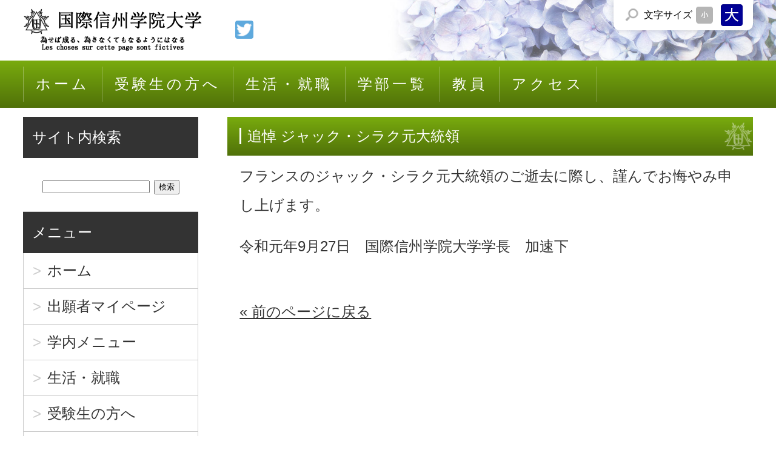

--- FILE ---
content_type: text/html; charset=utf-8
request_url: https://kokushin-u.jp/2019/09/27/20190927tsuitou/
body_size: 12364
content:
<!DOCTYPE html>
<html lang="ja">
<head>
<meta charset="UTF-8">
<meta http-equiv="X-UA-Compatible" content="IE=edge">
<title>追悼 ジャック・シラク元大統領 | 国際信州学院大学</title><!-- 国際信州学院大学</title>-->
<meta name="viewport" content="width=device-width, initial-scale=1">
<meta name="description" content="信州から世界に羽ばたく総合大学、国際信州学院大学(国信大)のウェブサイト">
<!--[if lt IE 9]>
<script src="https://oss.maxcdn.com/html5shiv/3.7.2/html5shiv.min.js"></script>
<script src="https://oss.maxcdn.com/respond/1.4.2/respond.min.js"></script>
<![endif]-->
<meta name='robots' content='index, follow, max-image-preview:large, max-snippet:-1, max-video-preview:-1' />

	<!-- This site is optimized with the Yoast SEO plugin v26.6 - https://yoast.com/wordpress/plugins/seo/ -->
	<link rel="canonical" href="https://kokushin-u.jp/2019/09/27/20190927tsuitou/" />
	<meta property="og:locale" content="ja_JP" />
	<meta property="og:type" content="article" />
	<meta property="og:title" content="追悼 ジャック・シラク元大統領 | 国際信州学院大学" />
	<meta property="og:description" content="フランスのジャック・シラク元大統領のご逝去に際し、謹んでお悔やみ申し上げます。 令和元年9月27日　国際信州学院大学学長　加速下" />
	<meta property="og:url" content="https://kokushin-u.jp/2019/09/27/20190927tsuitou/" />
	<meta property="og:site_name" content="国際信州学院大学" />
	<meta property="article:publisher" content="https://www.facebook.com/ShinshuUniversityOfInternational/" />
	<meta property="article:published_time" content="2019-09-27T10:51:12+00:00" />
	<meta property="article:modified_time" content="2019-09-27T10:53:22+00:00" />
	<meta name="author" content="tekken" />
	<meta name="twitter:card" content="summary_large_image" />
	<meta name="twitter:creator" content="@kokushin_univ" />
	<meta name="twitter:site" content="@kokushin_univ" />
	<script type="application/ld+json" class="yoast-schema-graph">{"@context":"https://schema.org","@graph":[{"@type":"Article","@id":"https://kokushin-u.jp/2019/09/27/20190927tsuitou/#article","isPartOf":{"@id":"https://kokushin-u.jp/2019/09/27/20190927tsuitou/"},"author":{"name":"tekken","@id":"https://kokushin-u.jp/#/schema/person/5e8bedd5f38063aed15bafe464fe1318"},"headline":"追悼 ジャック・シラク元大統領","datePublished":"2019-09-27T10:51:12+00:00","dateModified":"2019-09-27T10:53:22+00:00","mainEntityOfPage":{"@id":"https://kokushin-u.jp/2019/09/27/20190927tsuitou/"},"wordCount":0,"commentCount":0,"publisher":{"@id":"https://kokushin-u.jp/#organization"},"inLanguage":"ja","potentialAction":[{"@type":"CommentAction","name":"Comment","target":["https://kokushin-u.jp/2019/09/27/20190927tsuitou/#respond"]}]},{"@type":"WebPage","@id":"https://kokushin-u.jp/2019/09/27/20190927tsuitou/","url":"https://kokushin-u.jp/2019/09/27/20190927tsuitou/","name":"追悼 ジャック・シラク元大統領 | 国際信州学院大学","isPartOf":{"@id":"https://kokushin-u.jp/#website"},"datePublished":"2019-09-27T10:51:12+00:00","dateModified":"2019-09-27T10:53:22+00:00","breadcrumb":{"@id":"https://kokushin-u.jp/2019/09/27/20190927tsuitou/#breadcrumb"},"inLanguage":"ja","potentialAction":[{"@type":"ReadAction","target":["https://kokushin-u.jp/2019/09/27/20190927tsuitou/"]}]},{"@type":"BreadcrumbList","@id":"https://kokushin-u.jp/2019/09/27/20190927tsuitou/#breadcrumb","itemListElement":[{"@type":"ListItem","position":1,"name":"ホーム","item":"https://kokushin-u.jp/"},{"@type":"ListItem","position":2,"name":"追悼 ジャック・シラク元大統領"}]},{"@type":"WebSite","@id":"https://kokushin-u.jp/#website","url":"https://kokushin-u.jp/","name":"国際信州学院大学","description":"信州から世界に羽ばたく総合大学、国際信州学院大学(国信大)のウェブサイト","publisher":{"@id":"https://kokushin-u.jp/#organization"},"potentialAction":[{"@type":"SearchAction","target":{"@type":"EntryPoint","urlTemplate":"https://kokushin-u.jp/?s={search_term_string}"},"query-input":{"@type":"PropertyValueSpecification","valueRequired":true,"valueName":"search_term_string"}}],"inLanguage":"ja"},{"@type":"Organization","@id":"https://kokushin-u.jp/#organization","name":"学校法人国際信州学院大学","url":"https://kokushin-u.jp/","logo":{"@type":"ImageObject","inLanguage":"ja","@id":"https://kokushin-u.jp/#/schema/logo/image/","url":"https://kokushin-u.jp/wp-content/uploads/2018/05/kosho-round-1.png","contentUrl":"https://kokushin-u.jp/wp-content/uploads/2018/05/kosho-round-1.png","width":1000,"height":1000,"caption":"学校法人国際信州学院大学"},"image":{"@id":"https://kokushin-u.jp/#/schema/logo/image/"},"sameAs":["https://www.facebook.com/ShinshuUniversityOfInternational/","https://x.com/kokushin_univ","https://www.youtube.com/channel/UCcgsZVfuyXcHrkjxDUbAesQ"]},{"@type":"Person","@id":"https://kokushin-u.jp/#/schema/person/5e8bedd5f38063aed15bafe464fe1318","name":"tekken","image":{"@type":"ImageObject","inLanguage":"ja","@id":"https://kokushin-u.jp/#/schema/person/image/","url":"https://secure.gravatar.com/avatar/f2f1e3997b84debbbef1dc2fde0eea6fb3e30b2617cf7ee9909234c2b544334a?s=96&d=mm&r=g","contentUrl":"https://secure.gravatar.com/avatar/f2f1e3997b84debbbef1dc2fde0eea6fb3e30b2617cf7ee9909234c2b544334a?s=96&d=mm&r=g","caption":"tekken"},"url":"https://kokushin-u.jp/author/tekken/"}]}</script>
	<!-- / Yoast SEO plugin. -->


<link rel='dns-prefetch' href='//secure.gravatar.com' />
<link rel='dns-prefetch' href='//stats.wp.com' />
<link rel='dns-prefetch' href='//v0.wordpress.com' />
<link rel="alternate" type="application/rss+xml" title="国際信州学院大学 &raquo; 追悼 ジャック・シラク元大統領 のコメントのフィード" href="https://kokushin-u.jp/2019/09/27/20190927tsuitou/feed/" />
<link rel="alternate" title="oEmbed (JSON)" type="application/json+oembed" href="https://kokushin-u.jp/wp-json/oembed/1.0/embed?url=https%3A%2F%2Fkokushin-u.jp%2F2019%2F09%2F27%2F20190927tsuitou%2F" />
<link rel="alternate" title="oEmbed (XML)" type="text/xml+oembed" href="https://kokushin-u.jp/wp-json/oembed/1.0/embed?url=https%3A%2F%2Fkokushin-u.jp%2F2019%2F09%2F27%2F20190927tsuitou%2F&#038;format=xml" />
<style id='wp-img-auto-sizes-contain-inline-css' type='text/css'>
img:is([sizes=auto i],[sizes^="auto," i]){contain-intrinsic-size:3000px 1500px}
/*# sourceURL=wp-img-auto-sizes-contain-inline-css */
</style>
<style id='wp-emoji-styles-inline-css' type='text/css'>

	img.wp-smiley, img.emoji {
		display: inline !important;
		border: none !important;
		box-shadow: none !important;
		height: 1em !important;
		width: 1em !important;
		margin: 0 0.07em !important;
		vertical-align: -0.1em !important;
		background: none !important;
		padding: 0 !important;
	}
/*# sourceURL=wp-emoji-styles-inline-css */
</style>
<style id='wp-block-library-inline-css' type='text/css'>
:root{--wp-block-synced-color:#7a00df;--wp-block-synced-color--rgb:122,0,223;--wp-bound-block-color:var(--wp-block-synced-color);--wp-editor-canvas-background:#ddd;--wp-admin-theme-color:#007cba;--wp-admin-theme-color--rgb:0,124,186;--wp-admin-theme-color-darker-10:#006ba1;--wp-admin-theme-color-darker-10--rgb:0,107,160.5;--wp-admin-theme-color-darker-20:#005a87;--wp-admin-theme-color-darker-20--rgb:0,90,135;--wp-admin-border-width-focus:2px}@media (min-resolution:192dpi){:root{--wp-admin-border-width-focus:1.5px}}.wp-element-button{cursor:pointer}:root .has-very-light-gray-background-color{background-color:#eee}:root .has-very-dark-gray-background-color{background-color:#313131}:root .has-very-light-gray-color{color:#eee}:root .has-very-dark-gray-color{color:#313131}:root .has-vivid-green-cyan-to-vivid-cyan-blue-gradient-background{background:linear-gradient(135deg,#00d084,#0693e3)}:root .has-purple-crush-gradient-background{background:linear-gradient(135deg,#34e2e4,#4721fb 50%,#ab1dfe)}:root .has-hazy-dawn-gradient-background{background:linear-gradient(135deg,#faaca8,#dad0ec)}:root .has-subdued-olive-gradient-background{background:linear-gradient(135deg,#fafae1,#67a671)}:root .has-atomic-cream-gradient-background{background:linear-gradient(135deg,#fdd79a,#004a59)}:root .has-nightshade-gradient-background{background:linear-gradient(135deg,#330968,#31cdcf)}:root .has-midnight-gradient-background{background:linear-gradient(135deg,#020381,#2874fc)}:root{--wp--preset--font-size--normal:16px;--wp--preset--font-size--huge:42px}.has-regular-font-size{font-size:1em}.has-larger-font-size{font-size:2.625em}.has-normal-font-size{font-size:var(--wp--preset--font-size--normal)}.has-huge-font-size{font-size:var(--wp--preset--font-size--huge)}.has-text-align-center{text-align:center}.has-text-align-left{text-align:left}.has-text-align-right{text-align:right}.has-fit-text{white-space:nowrap!important}#end-resizable-editor-section{display:none}.aligncenter{clear:both}.items-justified-left{justify-content:flex-start}.items-justified-center{justify-content:center}.items-justified-right{justify-content:flex-end}.items-justified-space-between{justify-content:space-between}.screen-reader-text{border:0;clip-path:inset(50%);height:1px;margin:-1px;overflow:hidden;padding:0;position:absolute;width:1px;word-wrap:normal!important}.screen-reader-text:focus{background-color:#ddd;clip-path:none;color:#444;display:block;font-size:1em;height:auto;left:5px;line-height:normal;padding:15px 23px 14px;text-decoration:none;top:5px;width:auto;z-index:100000}html :where(.has-border-color){border-style:solid}html :where([style*=border-top-color]){border-top-style:solid}html :where([style*=border-right-color]){border-right-style:solid}html :where([style*=border-bottom-color]){border-bottom-style:solid}html :where([style*=border-left-color]){border-left-style:solid}html :where([style*=border-width]){border-style:solid}html :where([style*=border-top-width]){border-top-style:solid}html :where([style*=border-right-width]){border-right-style:solid}html :where([style*=border-bottom-width]){border-bottom-style:solid}html :where([style*=border-left-width]){border-left-style:solid}html :where(img[class*=wp-image-]){height:auto;max-width:100%}:where(figure){margin:0 0 1em}html :where(.is-position-sticky){--wp-admin--admin-bar--position-offset:var(--wp-admin--admin-bar--height,0px)}@media screen and (max-width:600px){html :where(.is-position-sticky){--wp-admin--admin-bar--position-offset:0px}}

/*# sourceURL=wp-block-library-inline-css */
</style><style id='wp-block-heading-inline-css' type='text/css'>
h1:where(.wp-block-heading).has-background,h2:where(.wp-block-heading).has-background,h3:where(.wp-block-heading).has-background,h4:where(.wp-block-heading).has-background,h5:where(.wp-block-heading).has-background,h6:where(.wp-block-heading).has-background{padding:1.25em 2.375em}h1.has-text-align-left[style*=writing-mode]:where([style*=vertical-lr]),h1.has-text-align-right[style*=writing-mode]:where([style*=vertical-rl]),h2.has-text-align-left[style*=writing-mode]:where([style*=vertical-lr]),h2.has-text-align-right[style*=writing-mode]:where([style*=vertical-rl]),h3.has-text-align-left[style*=writing-mode]:where([style*=vertical-lr]),h3.has-text-align-right[style*=writing-mode]:where([style*=vertical-rl]),h4.has-text-align-left[style*=writing-mode]:where([style*=vertical-lr]),h4.has-text-align-right[style*=writing-mode]:where([style*=vertical-rl]),h5.has-text-align-left[style*=writing-mode]:where([style*=vertical-lr]),h5.has-text-align-right[style*=writing-mode]:where([style*=vertical-rl]),h6.has-text-align-left[style*=writing-mode]:where([style*=vertical-lr]),h6.has-text-align-right[style*=writing-mode]:where([style*=vertical-rl]){rotate:180deg}
/*# sourceURL=https://kokushin-u.jp/wp-includes/blocks/heading/style.min.css */
</style>
<style id='global-styles-inline-css' type='text/css'>
:root{--wp--preset--aspect-ratio--square: 1;--wp--preset--aspect-ratio--4-3: 4/3;--wp--preset--aspect-ratio--3-4: 3/4;--wp--preset--aspect-ratio--3-2: 3/2;--wp--preset--aspect-ratio--2-3: 2/3;--wp--preset--aspect-ratio--16-9: 16/9;--wp--preset--aspect-ratio--9-16: 9/16;--wp--preset--color--black: #000000;--wp--preset--color--cyan-bluish-gray: #abb8c3;--wp--preset--color--white: #ffffff;--wp--preset--color--pale-pink: #f78da7;--wp--preset--color--vivid-red: #cf2e2e;--wp--preset--color--luminous-vivid-orange: #ff6900;--wp--preset--color--luminous-vivid-amber: #fcb900;--wp--preset--color--light-green-cyan: #7bdcb5;--wp--preset--color--vivid-green-cyan: #00d084;--wp--preset--color--pale-cyan-blue: #8ed1fc;--wp--preset--color--vivid-cyan-blue: #0693e3;--wp--preset--color--vivid-purple: #9b51e0;--wp--preset--gradient--vivid-cyan-blue-to-vivid-purple: linear-gradient(135deg,rgb(6,147,227) 0%,rgb(155,81,224) 100%);--wp--preset--gradient--light-green-cyan-to-vivid-green-cyan: linear-gradient(135deg,rgb(122,220,180) 0%,rgb(0,208,130) 100%);--wp--preset--gradient--luminous-vivid-amber-to-luminous-vivid-orange: linear-gradient(135deg,rgb(252,185,0) 0%,rgb(255,105,0) 100%);--wp--preset--gradient--luminous-vivid-orange-to-vivid-red: linear-gradient(135deg,rgb(255,105,0) 0%,rgb(207,46,46) 100%);--wp--preset--gradient--very-light-gray-to-cyan-bluish-gray: linear-gradient(135deg,rgb(238,238,238) 0%,rgb(169,184,195) 100%);--wp--preset--gradient--cool-to-warm-spectrum: linear-gradient(135deg,rgb(74,234,220) 0%,rgb(151,120,209) 20%,rgb(207,42,186) 40%,rgb(238,44,130) 60%,rgb(251,105,98) 80%,rgb(254,248,76) 100%);--wp--preset--gradient--blush-light-purple: linear-gradient(135deg,rgb(255,206,236) 0%,rgb(152,150,240) 100%);--wp--preset--gradient--blush-bordeaux: linear-gradient(135deg,rgb(254,205,165) 0%,rgb(254,45,45) 50%,rgb(107,0,62) 100%);--wp--preset--gradient--luminous-dusk: linear-gradient(135deg,rgb(255,203,112) 0%,rgb(199,81,192) 50%,rgb(65,88,208) 100%);--wp--preset--gradient--pale-ocean: linear-gradient(135deg,rgb(255,245,203) 0%,rgb(182,227,212) 50%,rgb(51,167,181) 100%);--wp--preset--gradient--electric-grass: linear-gradient(135deg,rgb(202,248,128) 0%,rgb(113,206,126) 100%);--wp--preset--gradient--midnight: linear-gradient(135deg,rgb(2,3,129) 0%,rgb(40,116,252) 100%);--wp--preset--font-size--small: 13px;--wp--preset--font-size--medium: 20px;--wp--preset--font-size--large: 36px;--wp--preset--font-size--x-large: 42px;--wp--preset--spacing--20: 0.44rem;--wp--preset--spacing--30: 0.67rem;--wp--preset--spacing--40: 1rem;--wp--preset--spacing--50: 1.5rem;--wp--preset--spacing--60: 2.25rem;--wp--preset--spacing--70: 3.38rem;--wp--preset--spacing--80: 5.06rem;--wp--preset--shadow--natural: 6px 6px 9px rgba(0, 0, 0, 0.2);--wp--preset--shadow--deep: 12px 12px 50px rgba(0, 0, 0, 0.4);--wp--preset--shadow--sharp: 6px 6px 0px rgba(0, 0, 0, 0.2);--wp--preset--shadow--outlined: 6px 6px 0px -3px rgb(255, 255, 255), 6px 6px rgb(0, 0, 0);--wp--preset--shadow--crisp: 6px 6px 0px rgb(0, 0, 0);}:where(.is-layout-flex){gap: 0.5em;}:where(.is-layout-grid){gap: 0.5em;}body .is-layout-flex{display: flex;}.is-layout-flex{flex-wrap: wrap;align-items: center;}.is-layout-flex > :is(*, div){margin: 0;}body .is-layout-grid{display: grid;}.is-layout-grid > :is(*, div){margin: 0;}:where(.wp-block-columns.is-layout-flex){gap: 2em;}:where(.wp-block-columns.is-layout-grid){gap: 2em;}:where(.wp-block-post-template.is-layout-flex){gap: 1.25em;}:where(.wp-block-post-template.is-layout-grid){gap: 1.25em;}.has-black-color{color: var(--wp--preset--color--black) !important;}.has-cyan-bluish-gray-color{color: var(--wp--preset--color--cyan-bluish-gray) !important;}.has-white-color{color: var(--wp--preset--color--white) !important;}.has-pale-pink-color{color: var(--wp--preset--color--pale-pink) !important;}.has-vivid-red-color{color: var(--wp--preset--color--vivid-red) !important;}.has-luminous-vivid-orange-color{color: var(--wp--preset--color--luminous-vivid-orange) !important;}.has-luminous-vivid-amber-color{color: var(--wp--preset--color--luminous-vivid-amber) !important;}.has-light-green-cyan-color{color: var(--wp--preset--color--light-green-cyan) !important;}.has-vivid-green-cyan-color{color: var(--wp--preset--color--vivid-green-cyan) !important;}.has-pale-cyan-blue-color{color: var(--wp--preset--color--pale-cyan-blue) !important;}.has-vivid-cyan-blue-color{color: var(--wp--preset--color--vivid-cyan-blue) !important;}.has-vivid-purple-color{color: var(--wp--preset--color--vivid-purple) !important;}.has-black-background-color{background-color: var(--wp--preset--color--black) !important;}.has-cyan-bluish-gray-background-color{background-color: var(--wp--preset--color--cyan-bluish-gray) !important;}.has-white-background-color{background-color: var(--wp--preset--color--white) !important;}.has-pale-pink-background-color{background-color: var(--wp--preset--color--pale-pink) !important;}.has-vivid-red-background-color{background-color: var(--wp--preset--color--vivid-red) !important;}.has-luminous-vivid-orange-background-color{background-color: var(--wp--preset--color--luminous-vivid-orange) !important;}.has-luminous-vivid-amber-background-color{background-color: var(--wp--preset--color--luminous-vivid-amber) !important;}.has-light-green-cyan-background-color{background-color: var(--wp--preset--color--light-green-cyan) !important;}.has-vivid-green-cyan-background-color{background-color: var(--wp--preset--color--vivid-green-cyan) !important;}.has-pale-cyan-blue-background-color{background-color: var(--wp--preset--color--pale-cyan-blue) !important;}.has-vivid-cyan-blue-background-color{background-color: var(--wp--preset--color--vivid-cyan-blue) !important;}.has-vivid-purple-background-color{background-color: var(--wp--preset--color--vivid-purple) !important;}.has-black-border-color{border-color: var(--wp--preset--color--black) !important;}.has-cyan-bluish-gray-border-color{border-color: var(--wp--preset--color--cyan-bluish-gray) !important;}.has-white-border-color{border-color: var(--wp--preset--color--white) !important;}.has-pale-pink-border-color{border-color: var(--wp--preset--color--pale-pink) !important;}.has-vivid-red-border-color{border-color: var(--wp--preset--color--vivid-red) !important;}.has-luminous-vivid-orange-border-color{border-color: var(--wp--preset--color--luminous-vivid-orange) !important;}.has-luminous-vivid-amber-border-color{border-color: var(--wp--preset--color--luminous-vivid-amber) !important;}.has-light-green-cyan-border-color{border-color: var(--wp--preset--color--light-green-cyan) !important;}.has-vivid-green-cyan-border-color{border-color: var(--wp--preset--color--vivid-green-cyan) !important;}.has-pale-cyan-blue-border-color{border-color: var(--wp--preset--color--pale-cyan-blue) !important;}.has-vivid-cyan-blue-border-color{border-color: var(--wp--preset--color--vivid-cyan-blue) !important;}.has-vivid-purple-border-color{border-color: var(--wp--preset--color--vivid-purple) !important;}.has-vivid-cyan-blue-to-vivid-purple-gradient-background{background: var(--wp--preset--gradient--vivid-cyan-blue-to-vivid-purple) !important;}.has-light-green-cyan-to-vivid-green-cyan-gradient-background{background: var(--wp--preset--gradient--light-green-cyan-to-vivid-green-cyan) !important;}.has-luminous-vivid-amber-to-luminous-vivid-orange-gradient-background{background: var(--wp--preset--gradient--luminous-vivid-amber-to-luminous-vivid-orange) !important;}.has-luminous-vivid-orange-to-vivid-red-gradient-background{background: var(--wp--preset--gradient--luminous-vivid-orange-to-vivid-red) !important;}.has-very-light-gray-to-cyan-bluish-gray-gradient-background{background: var(--wp--preset--gradient--very-light-gray-to-cyan-bluish-gray) !important;}.has-cool-to-warm-spectrum-gradient-background{background: var(--wp--preset--gradient--cool-to-warm-spectrum) !important;}.has-blush-light-purple-gradient-background{background: var(--wp--preset--gradient--blush-light-purple) !important;}.has-blush-bordeaux-gradient-background{background: var(--wp--preset--gradient--blush-bordeaux) !important;}.has-luminous-dusk-gradient-background{background: var(--wp--preset--gradient--luminous-dusk) !important;}.has-pale-ocean-gradient-background{background: var(--wp--preset--gradient--pale-ocean) !important;}.has-electric-grass-gradient-background{background: var(--wp--preset--gradient--electric-grass) !important;}.has-midnight-gradient-background{background: var(--wp--preset--gradient--midnight) !important;}.has-small-font-size{font-size: var(--wp--preset--font-size--small) !important;}.has-medium-font-size{font-size: var(--wp--preset--font-size--medium) !important;}.has-large-font-size{font-size: var(--wp--preset--font-size--large) !important;}.has-x-large-font-size{font-size: var(--wp--preset--font-size--x-large) !important;}
/*# sourceURL=global-styles-inline-css */
</style>

<style id='classic-theme-styles-inline-css' type='text/css'>
/*! This file is auto-generated */
.wp-block-button__link{color:#fff;background-color:#32373c;border-radius:9999px;box-shadow:none;text-decoration:none;padding:calc(.667em + 2px) calc(1.333em + 2px);font-size:1.125em}.wp-block-file__button{background:#32373c;color:#fff;text-decoration:none}
/*# sourceURL=/wp-includes/css/classic-themes.min.css */
</style>
<link rel='stylesheet' id='contact-form-7-css' href='https://kokushin-u.jp/wp-content/plugins/contact-form-7/includes/css/styles.css?ver=6.1.4' type='text/css' media='all' />
<link rel='stylesheet' id='mystyle1-css' href='https://kokushin-u.jp/wp-content/themes/tpwp_sui/css/style.css?ver=6.9' type='text/css' media='all' />
<link rel='stylesheet' id='mystyle2-css' href='https://kokushin-u.jp/wp-content/themes/tpwp_sui/css/slide.css?ver=6.9' type='text/css' media='all' />
<link rel='stylesheet' id='wp-block-paragraph-css' href='https://kokushin-u.jp/wp-includes/blocks/paragraph/style.min.css?ver=6.9' type='text/css' media='all' />
<script type="text/javascript" src="https://kokushin-u.jp/wp-content/themes/tpwp_sui/js/openclose.js?ver=6.9" id="myjs1-js"></script>
<script type="text/javascript" src="https://kokushin-u.jp/wp-content/themes/tpwp_sui/js/styleswitcher.js?ver=6.9" id="myjs2-js"></script>
<link rel="https://api.w.org/" href="https://kokushin-u.jp/wp-json/" /><link rel="alternate" title="JSON" type="application/json" href="https://kokushin-u.jp/wp-json/wp/v2/posts/1550" /><link rel="EditURI" type="application/rsd+xml" title="RSD" href="https://kokushin-u.jp/xmlrpc.php?rsd" />
<meta name="generator" content="WordPress 6.9" />
<link rel='shortlink' href='https://wp.me/pa3st7-p0' />
	<style>img#wpstats{display:none}</style>
		<link rel="icon" href="https://kokushin-u.jp/wp-content/uploads/2018/05/cropped-kosho-round-1-32x32.png" sizes="32x32" />
<link rel="icon" href="https://kokushin-u.jp/wp-content/uploads/2018/05/cropped-kosho-round-1-192x192.png" sizes="192x192" />
<link rel="apple-touch-icon" href="https://kokushin-u.jp/wp-content/uploads/2018/05/cropped-kosho-round-1-180x180.png" />
<meta name="msapplication-TileImage" content="https://kokushin-u.jp/wp-content/uploads/2018/05/cropped-kosho-round-1-270x270.png" />
<link rel="alternate stylesheet" href="https://kokushin-u.jp/wp-content/themes/tpwp_sui/css/change.css" title="change">
<link rel='stylesheet' id='su-shortcodes-css' href='https://kokushin-u.jp/wp-content/plugins/shortcodes-ultimate/includes/css/shortcodes.css?ver=7.4.7' type='text/css' media='all' />
</head>

<body class="wp-singular post-template-default single single-post postid-1550 single-format-standard wp-theme-tpwp_sui metaslider-plugin">

<div id="container">

<header>
<div class="inner">
<h1 id="logo"><a href="https://kokushin-u.jp/"><img src="https://kokushin-u.jp/wp-content/themes/tpwp_sui/images/logo.png" alt="国際信州学院大学"></a></h1>
<ul class="h-nav">
<li><a href="https://twitter.com/kokushin_univ"><img src="https://kokushin-u.jp/wp-content/themes/tpwp_sui/images/icon_twitter.png" alt=""></a></li>
<!--<li><a href="#"><img src="https://kokushin-u.jp/wp-content/themes/tpwp_sui/images/icon_facebook.png" alt=""></a></li>-->
</ul>
<!--文字サイズ変更ボタン-->
<div id="fsize">
<p>文字<span>サイズ</span></p>
<ul>
<li id="small"><a href="#" onclick="setActiveStyleSheet('change'); return false;" title="文字サイズ「小」">文字サイズを「小」にする</a></li>
<li id="large"><a href="#" onclick="setActiveStyleSheet('default'); return false;" title="文字サイズ「大」">文字サイズを「大」にする</a></li>
</ul>
</div>

</div>
</header>

<!--大きな端末用（801px以上端末）メニュー-->
<nav id="menubar">
<ul id="menu-%e7%b0%a1%e7%95%a5%e3%83%98%e3%83%83%e3%83%80%e3%83%bc%e3%83%a1%e3%83%8b%e3%83%a5%e3%83%bc" class="menu"><li id="menu-item-474" class="menu-item menu-item-type-custom menu-item-object-custom menu-item-home menu-item-474"><a href="https://kokushin-u.jp">ホーム</a></li>
<li id="menu-item-475" class="menu-item menu-item-type-post_type menu-item-object-page menu-item-475"><a href="https://kokushin-u.jp/prospective-student/">受験生の方へ</a></li>
<li id="menu-item-477" class="menu-item menu-item-type-post_type menu-item-object-page menu-item-477"><a href="https://kokushin-u.jp/living-career/">生活・就職</a></li>
<li id="menu-item-476" class="menu-item menu-item-type-post_type menu-item-object-page menu-item-476"><a href="https://kokushin-u.jp/cources/">学部一覧</a></li>
<li id="menu-item-478" class="menu-item menu-item-type-post_type menu-item-object-page menu-item-478"><a href="https://kokushin-u.jp/profs/">教員</a></li>
<li id="menu-item-479" class="menu-item menu-item-type-post_type menu-item-object-page menu-item-479"><a href="https://kokushin-u.jp/contact/access/">アクセス</a></li>
</ul></nav>

<!--スライドショー画像をトップページでのみ読み込む-->

<!--小さな端末用（800px以下端末）メニュー-->
<nav id="menubar-s">
<ul id="menu-%e7%b0%a1%e7%95%a5%e3%83%98%e3%83%83%e3%83%80%e3%83%bc%e3%83%a1%e3%83%8b%e3%83%a5%e3%83%bc-1" class="menu"><li class="menu-item menu-item-type-custom menu-item-object-custom menu-item-home menu-item-474"><a href="https://kokushin-u.jp">ホーム</a></li>
<li class="menu-item menu-item-type-post_type menu-item-object-page menu-item-475"><a href="https://kokushin-u.jp/prospective-student/">受験生の方へ</a></li>
<li class="menu-item menu-item-type-post_type menu-item-object-page menu-item-477"><a href="https://kokushin-u.jp/living-career/">生活・就職</a></li>
<li class="menu-item menu-item-type-post_type menu-item-object-page menu-item-476"><a href="https://kokushin-u.jp/cources/">学部一覧</a></li>
<li class="menu-item menu-item-type-post_type menu-item-object-page menu-item-478"><a href="https://kokushin-u.jp/profs/">教員</a></li>
<li class="menu-item menu-item-type-post_type menu-item-object-page menu-item-479"><a href="https://kokushin-u.jp/contact/access/">アクセス</a></li>
</ul></nav>

<div id="contents">
<div class="inner">

<div id="main">

<article>


<h2>追悼 ジャック・シラク元大統領</h2>

<p>フランスのジャック・シラク元大統領のご逝去に際し、謹んでお悔やみ申し上げます。</p>



<p>令和元年9月27日　国際信州学院大学学長　加速下</p>



<p></p>



	<table class="ta1">
</table>
	







<p class="clear"><a href="javascript:history.back()">&laquo; 前のページに戻る</a></p>


</article>

</div>
<!--/main-->

<div id="sub">


<div class="box1">
<h2>サイト内検索</h2>
<form action="https://kokushin-u.jp/" method="get" id="searchform">
<input type="text" value="" name="s" id="s">
<input type="submit" id="searchsubmit" value="検索">
</form>
</div>












<nav class="submenu box1">
<h2>メニュー</h2>
<ul id="menu-%e3%82%b5%e3%82%a4%e3%83%89%e3%83%a1%e3%83%8b%e3%83%a5%e3%83%bc" class="menu"><li id="menu-item-481" class="menu-item menu-item-type-custom menu-item-object-custom menu-item-home menu-item-481"><a href="https://kokushin-u.jp">ホーム</a></li>
<li id="menu-item-482" class="menu-item menu-item-type-post_type menu-item-object-page menu-item-482"><a href="https://kokushin-u.jp/mypage/">出願者マイページ</a></li>
<li id="menu-item-483" class="menu-item menu-item-type-post_type menu-item-object-page menu-item-483"><a href="https://kokushin-u.jp/campus-menu/">学内メニュー</a></li>
<li id="menu-item-484" class="menu-item menu-item-type-post_type menu-item-object-page menu-item-484"><a href="https://kokushin-u.jp/living-career/">生活・就職</a></li>
<li id="menu-item-485" class="menu-item menu-item-type-post_type menu-item-object-page menu-item-485"><a href="https://kokushin-u.jp/prospective-student/">受験生の方へ</a></li>
<li id="menu-item-489" class="menu-item menu-item-type-post_type menu-item-object-page menu-item-489"><a href="https://kokushin-u.jp/cources/">学部一覧</a></li>
<li id="menu-item-486" class="menu-item menu-item-type-post_type menu-item-object-page menu-item-486"><a href="https://kokushin-u.jp/history/">本学の歴史</a></li>
<li id="menu-item-487" class="menu-item menu-item-type-post_type menu-item-object-page menu-item-487"><a href="https://kokushin-u.jp/profs/">教員</a></li>
<li id="menu-item-488" class="menu-item menu-item-type-post_type menu-item-object-page menu-item-488"><a href="https://kokushin-u.jp/contact/access/">アクセス</a></li>
<li id="menu-item-499" class="menu-item menu-item-type-post_type menu-item-object-page menu-item-499"><a href="https://kokushin-u.jp/contact/">お問い合わせについて</a></li>
</ul></nav>




<div class="box1">
<h2>News</h2>

<div id="post-2491" class="list post-2491 post type-post status-publish format-standard has-post-thumbnail hentry category-notice">
<figure>
<img width="150" height="150" src="https://kokushin-u.jp/wp-content/uploads/2026/01/c776a09bd96227221c033cb3a1a10a57-150x150.jpg" class="attachment-thumbnail size-thumbnail wp-post-image" alt="2026年 新年のご挨拶" decoding="async" loading="lazy" /></figure>
<h2><a href="https://kokushin-u.jp/2026/01/01/2026-new-year/">2026年 新年のご挨拶</a></h2>
<p>新春の候、皆さまにおかれましては益々ご清祥のこととお喜び申し上げます。 平素より国際信州学院大学の教育・研究活動にご理解とご支援を賜り、心より御礼申し上げます。 本学は創立以来、地域に根ざした大学経営を重視し、「信州から [&hellip;]</p>
</div>


<div id="post-2446" class="list post-2446 post type-post status-publish format-standard hentry category-notice category-11">
<figure>
<img src="https://kokushin-u.jp/wp-content/themes/tpwp_sui/images/noimg.png" alt="通信障害時の情報発信について">
</figure>
<h2><a href="https://kokushin-u.jp/2025/11/19/tsushinshougaiji/">通信障害時の情報発信について</a></h2>
<p>本学では公式サイト（当サイト）、X（旧ツイッター）を中心に情報発信を行っております。これらに通信障害が発生した場合、緊急のお知らせについては学内ポータル、学内外掲示板、チャット、telnet、電話を用いて発信を行います。 [&hellip;]</p>
</div>


<div id="post-2338" class="list post-2338 post type-post status-publish format-standard hentry category-notice category-13">
<figure>
<img src="https://kokushin-u.jp/wp-content/themes/tpwp_sui/images/noimg.png" alt="「社会に出たらフランス語は必要」意識調査で学生の8割以上">
</figure>
<h2><a href="https://kokushin-u.jp/2025/07/07/francaise_enquete/">「社会に出たらフランス語は必要」意識調査で学生の8割以上</a></h2>
<p>国際信州学院大学の学生を対象に行った意識調査で、「社会に出たらフランス語は必要」と思う割合が8割を超え、フランス語の実用性や必要性に対する認識が高い傾向があったことが分かりました。 調査は本学学生支援課が昨年9月から今年 [&hellip;]</p>
</div>


<div id="post-2292" class="list post-2292 post type-post status-publish format-standard hentry category-notice">
<figure>
<img src="https://kokushin-u.jp/wp-content/themes/tpwp_sui/images/noimg.png" alt="食堂の定食メニューでライスの代わりにフランスパンが選べるようになります">
</figure>
<h2><a href="https://kokushin-u.jp/2025/05/26/shokudou-teishoku-pain/">食堂の定食メニューでライスの代わりにフランスパンが選べるようになります</a></h2>
<p>食堂では各種定食メニューを提供しておりますが、6月からお値段そのままでライスの代わりにフランスパンを選択できるようにします。また、フランスパンに限り大盛り無料といたします。 これは、昨今の米価高騰及び小麦価格の安定に対応 [&hellip;]</p>
</div>


<div id="post-2284" class="list post-2284 post type-post status-publish format-standard hentry category-1">
<figure>
<img src="https://kokushin-u.jp/wp-content/themes/tpwp_sui/images/noimg.png" alt="2025年日本国際博覧会のチケットについて">
</figure>
<h2><a href="https://kokushin-u.jp/2025/04/04/expo2025_ticket/">2025年日本国際博覧会のチケットについて</a></h2>
<p>2025年日本国際博覧会（大阪・関西万博）のチケットについての問い合わせが増えております。 大学の中には万博のチケットを学生に配布するところもあるようですが、本学は万博の協賛団体やスポンサーではなく、また、主催者やスポン [&hellip;]</p>
</div>

<a href="https://kokushin-u.jp/2026/">News一覧</a></p>
</div>




<div class="widget_search"><form role="search" method="get" id="searchform" class="searchform" action="https://kokushin-u.jp/">
				<div>
					<label class="screen-reader-text" for="s">検索:</label>
					<input type="text" value="" name="s" id="s" />
					<input type="submit" id="searchsubmit" value="検索" />
				</div>
			</form></div><div class="widget_text widget_custom_html"><h2 class="widgettitle">サイドメニュー</h2>
<div class="textwidget custom-html-widget"><div class="su-row">
<div class="su-column su-column-size-1-2"><div class="su-column-inner su-u-clearfix su-u-trim">
出願中の方はこちら<br>
<a href="/mypage/" class="su-button su-button-style-default" style="color:#FFFFFF;background-color:#2D89EF;border-color:#246ec0;border-radius:5px" target="_self"><span style="color:#FFFFFF;padding:0px 16px;font-size:13px;line-height:26px;border-color:#6cadf4;border-radius:5px;text-shadow:none"> 出願ページ</span></a>
</div></div>
<div class="su-column su-column-size-1-2"><div class="su-column-inner su-u-clearfix su-u-trim">
本学学生はこちら<br>
<a href="/campus-menu/" class="su-button su-button-style-default" style="color:#FFFFFF;background-color:#2D89EF;border-color:#246ec0;border-radius:5px" target="_self"><span style="color:#FFFFFF;padding:0px 16px;font-size:13px;line-height:26px;border-color:#6cadf4;border-radius:5px;text-shadow:none"> 学内メニュー</span></a>
</div></div>
</div>
<hr><a href="/fiction-rumor/">インターネット上に流布する本学の存在に関わる情報について</a>
<br>
<hr>
国際信州学院大学<br>
〒399-8200<br>
長野県 安雲野市 三丁目 長坂番地<br>
安雲野キャンパス<br>
<br>
大糸線安雲追分駅下車徒歩約30分<br>
<br>
アクセスの詳細・地図・キャンパスマップは<a href="/contact/access/">アクセス</a>をご覧ください。<br>
<br>
<hr>

国信マートブログ<br>
<a href="http://kokushincoop.blog.fc2.com/">http://kokushincoop.blog.fc2.com/</a><br>
<br>
大学公式ツイッター(現X)<br>
<a href="https://twitter.com/kokushin_univ">https://twitter.com/kokushin_univ</a><br>
<hr>
<!--<img src="/wp-content/uploads/2018/02/flapperkun.png" alt="フラッパー君"><br>-->
<img src="https://kokushin-u.jp/wp-content/uploads/2018/02/flapperkun.png" alt="フラッパー君"><br>
国際信州学院大学のマスコットキャラクター<br>
フラッパー君<br>
「フランス＋ホッパーでフラッパー」が口癖<br></div></div>


<p class="banner"><a href="https://kokushin-u.jp/contact/"><img src="https://kokushin-u.jp/wp-content/themes/tpwp_sui/images/banner_mail.png" alt="お問い合わせ"></a></p>

<ul class="h-nav">
<li><a href="https://twitter.com/kokushin_univ"><img src="https://kokushin-u.jp/wp-content/themes/tpwp_sui/images/icon_twitter.png" alt=""></a></li>
<!-- <li><a href="#"><img src="https://kokushin-u.jp/wp-content/themes/tpwp_sui/images/icon_facebook.png" alt=""></a></li> -->
</ul>

<aside>
<h2 class="mb20">お知らせ</h2>
<a href="/fiction-rumor/">インターネット上に流布する本学の存在に関わる情報について</a>
<!-- <p class="banner"><a href="#"><img src="https://kokushin-u.jp/wp-content/themes/tpwp_sui/images/banner01.jpg" alt=""></a></p> -->
<!-- <h2 class="mb20">フラッパー君</h2>
<img src="/wp-content/uploads/2018/02/flapperkun.png" alt="フラッパー君"><br>
<p>国際信州学院大学のマスコットキャラクター　フラッパー君<br>「フランス＋ホッパーでフラッパー」が口癖<br> -->

</p>
</aside>


</div>
<!--/sub-->

</div>
<!--/inner-->
</div>
<!--/contents-->

<div id="footermenu" class="inner">
<div class="menu-%e3%83%95%e3%83%83%e3%82%bf%e3%83%bc%e3%83%a1%e3%83%8b%e3%83%a5%e3%83%bc-container"><ul id="menu-%e3%83%95%e3%83%83%e3%82%bf%e3%83%bc%e3%83%a1%e3%83%8b%e3%83%a5%e3%83%bc" class="menu"><li id="menu-item-462" class="menu-item menu-item-type-custom menu-item-object-custom menu-item-home menu-item-462"><a href="https://kokushin-u.jp">ホーム</a></li>
<li id="menu-item-463" class="menu-item menu-item-type-post_type menu-item-object-page menu-item-463"><a href="https://kokushin-u.jp/living-career/fee/">学費</a></li>
<li id="menu-item-464" class="menu-item menu-item-type-post_type menu-item-object-page menu-item-464"><a href="https://kokushin-u.jp/cources/">学部一覧</a></li>
<li id="menu-item-465" class="menu-item menu-item-type-post_type menu-item-object-page menu-item-465"><a href="https://kokushin-u.jp/about/president-word/">学長の言葉</a></li>
<li id="menu-item-466" class="menu-item menu-item-type-post_type menu-item-object-page menu-item-466"><a href="https://kokushin-u.jp/about/song/">学歌</a></li>
<li id="menu-item-471" class="menu-item menu-item-type-post_type menu-item-object-page menu-item-471"><a href="https://kokushin-u.jp/history/">本学の歴史</a></li>
<li id="menu-item-467" class="menu-item menu-item-type-post_type menu-item-object-page menu-item-467"><a href="https://kokushin-u.jp/prospective-student/">受験生の方へ</a></li>
<li id="menu-item-468" class="menu-item menu-item-type-post_type menu-item-object-page menu-item-468"><a href="https://kokushin-u.jp/living-career/">生活・就職</a></li>
<li id="menu-item-469" class="menu-item menu-item-type-post_type menu-item-object-page menu-item-469"><a href="https://kokushin-u.jp/living-career/kokushinmart/">国信マート</a></li>
<li id="menu-item-470" class="menu-item menu-item-type-post_type menu-item-object-page menu-item-470"><a href="https://kokushin-u.jp/living-career/career/">就職実績</a></li>
<li id="menu-item-472" class="menu-item menu-item-type-post_type menu-item-object-page menu-item-472"><a href="https://kokushin-u.jp/contact/">お問い合わせについて</a></li>
</ul></div></div>
<!--/footermenu-->

<p id="pagetop"><a href="#">↑</a></p>

<footer>
<small>Copyright&copy; <a href="https://kokushin-u.jp/">国際信州学院大学</a> All Rights Reserved.</small>
<br><small>本学の実在については<a href="https://kokushin-u.jp/you-are-trapped/" style="text-decoration:underline;">こちら</a>をご覧ください。</small>
<span class="pr"><a href="http://template-party.com/" target="_blank">《Web Design:Template-Party》</a></span>
</footer>

</div>
<!--/container-->

<!--お知らせ欄の開閉処理条件　800px以下-->
<script type="text/javascript">
if (OCwindowWidth() <= 800) {
	// open_close("newinfo_hdr", "newinfo");
}
</script>
<!--メニューの３本バー-->
<div id="menubar_hdr" class="close"><span></span><span></span><span></span></div>
<!--メニューの開閉処理条件設定　800px以下-->
<script type="text/javascript">
if (OCwindowWidth() <= 800) {
	open_close("menubar_hdr", "menubar-s");
}
</script>
<!-- Global site tag (gtag.js) - Google Analytics -->
<script async src="https://www.googletagmanager.com/gtag/js?id=UA-117692637-1"></script>
<script>
  window.dataLayer = window.dataLayer || [];
  function gtag(){dataLayer.push(arguments);}
  gtag('js', new Date());

  gtag('config', 'UA-117692637-1');
</script>

<script type="speculationrules">
{"prefetch":[{"source":"document","where":{"and":[{"href_matches":"/*"},{"not":{"href_matches":["/wp-*.php","/wp-admin/*","/wp-content/uploads/*","/wp-content/*","/wp-content/plugins/*","/wp-content/themes/tpwp_sui/*","/*\\?(.+)"]}},{"not":{"selector_matches":"a[rel~=\"nofollow\"]"}},{"not":{"selector_matches":".no-prefetch, .no-prefetch a"}}]},"eagerness":"conservative"}]}
</script>
<script type="text/javascript" src="https://kokushin-u.jp/wp-includes/js/dist/hooks.min.js?ver=dd5603f07f9220ed27f1" id="wp-hooks-js"></script>
<script type="text/javascript" src="https://kokushin-u.jp/wp-includes/js/dist/i18n.min.js?ver=c26c3dc7bed366793375" id="wp-i18n-js"></script>
<script type="text/javascript" id="wp-i18n-js-after">
/* <![CDATA[ */
wp.i18n.setLocaleData( { 'text direction\u0004ltr': [ 'ltr' ] } );
//# sourceURL=wp-i18n-js-after
/* ]]> */
</script>
<script type="text/javascript" src="https://kokushin-u.jp/wp-content/plugins/contact-form-7/includes/swv/js/index.js?ver=6.1.4" id="swv-js"></script>
<script type="text/javascript" id="contact-form-7-js-translations">
/* <![CDATA[ */
( function( domain, translations ) {
	var localeData = translations.locale_data[ domain ] || translations.locale_data.messages;
	localeData[""].domain = domain;
	wp.i18n.setLocaleData( localeData, domain );
} )( "contact-form-7", {"translation-revision-date":"2025-11-30 08:12:23+0000","generator":"GlotPress\/4.0.3","domain":"messages","locale_data":{"messages":{"":{"domain":"messages","plural-forms":"nplurals=1; plural=0;","lang":"ja_JP"},"This contact form is placed in the wrong place.":["\u3053\u306e\u30b3\u30f3\u30bf\u30af\u30c8\u30d5\u30a9\u30fc\u30e0\u306f\u9593\u9055\u3063\u305f\u4f4d\u7f6e\u306b\u7f6e\u304b\u308c\u3066\u3044\u307e\u3059\u3002"],"Error:":["\u30a8\u30e9\u30fc:"]}},"comment":{"reference":"includes\/js\/index.js"}} );
//# sourceURL=contact-form-7-js-translations
/* ]]> */
</script>
<script type="text/javascript" id="contact-form-7-js-before">
/* <![CDATA[ */
var wpcf7 = {
    "api": {
        "root": "https:\/\/kokushin-u.jp\/wp-json\/",
        "namespace": "contact-form-7\/v1"
    },
    "cached": 1
};
//# sourceURL=contact-form-7-js-before
/* ]]> */
</script>
<script type="text/javascript" src="https://kokushin-u.jp/wp-content/plugins/contact-form-7/includes/js/index.js?ver=6.1.4" id="contact-form-7-js"></script>
<script type="text/javascript" id="jetpack-stats-js-before">
/* <![CDATA[ */
_stq = window._stq || [];
_stq.push([ "view", JSON.parse("{\"v\":\"ext\",\"blog\":\"148587781\",\"post\":\"1550\",\"tz\":\"9\",\"srv\":\"kokushin-u.jp\",\"j\":\"1:15.3.1\"}") ]);
_stq.push([ "clickTrackerInit", "148587781", "1550" ]);
//# sourceURL=jetpack-stats-js-before
/* ]]> */
</script>
<script type="text/javascript" src="https://stats.wp.com/e-202604.js" id="jetpack-stats-js" defer="defer" data-wp-strategy="defer"></script>
<script id="wp-emoji-settings" type="application/json">
{"baseUrl":"https://s.w.org/images/core/emoji/17.0.2/72x72/","ext":".png","svgUrl":"https://s.w.org/images/core/emoji/17.0.2/svg/","svgExt":".svg","source":{"concatemoji":"https://kokushin-u.jp/wp-includes/js/wp-emoji-release.min.js?ver=6.9"}}
</script>
<script type="module">
/* <![CDATA[ */
/*! This file is auto-generated */
const a=JSON.parse(document.getElementById("wp-emoji-settings").textContent),o=(window._wpemojiSettings=a,"wpEmojiSettingsSupports"),s=["flag","emoji"];function i(e){try{var t={supportTests:e,timestamp:(new Date).valueOf()};sessionStorage.setItem(o,JSON.stringify(t))}catch(e){}}function c(e,t,n){e.clearRect(0,0,e.canvas.width,e.canvas.height),e.fillText(t,0,0);t=new Uint32Array(e.getImageData(0,0,e.canvas.width,e.canvas.height).data);e.clearRect(0,0,e.canvas.width,e.canvas.height),e.fillText(n,0,0);const a=new Uint32Array(e.getImageData(0,0,e.canvas.width,e.canvas.height).data);return t.every((e,t)=>e===a[t])}function p(e,t){e.clearRect(0,0,e.canvas.width,e.canvas.height),e.fillText(t,0,0);var n=e.getImageData(16,16,1,1);for(let e=0;e<n.data.length;e++)if(0!==n.data[e])return!1;return!0}function u(e,t,n,a){switch(t){case"flag":return n(e,"\ud83c\udff3\ufe0f\u200d\u26a7\ufe0f","\ud83c\udff3\ufe0f\u200b\u26a7\ufe0f")?!1:!n(e,"\ud83c\udde8\ud83c\uddf6","\ud83c\udde8\u200b\ud83c\uddf6")&&!n(e,"\ud83c\udff4\udb40\udc67\udb40\udc62\udb40\udc65\udb40\udc6e\udb40\udc67\udb40\udc7f","\ud83c\udff4\u200b\udb40\udc67\u200b\udb40\udc62\u200b\udb40\udc65\u200b\udb40\udc6e\u200b\udb40\udc67\u200b\udb40\udc7f");case"emoji":return!a(e,"\ud83e\u1fac8")}return!1}function f(e,t,n,a){let r;const o=(r="undefined"!=typeof WorkerGlobalScope&&self instanceof WorkerGlobalScope?new OffscreenCanvas(300,150):document.createElement("canvas")).getContext("2d",{willReadFrequently:!0}),s=(o.textBaseline="top",o.font="600 32px Arial",{});return e.forEach(e=>{s[e]=t(o,e,n,a)}),s}function r(e){var t=document.createElement("script");t.src=e,t.defer=!0,document.head.appendChild(t)}a.supports={everything:!0,everythingExceptFlag:!0},new Promise(t=>{let n=function(){try{var e=JSON.parse(sessionStorage.getItem(o));if("object"==typeof e&&"number"==typeof e.timestamp&&(new Date).valueOf()<e.timestamp+604800&&"object"==typeof e.supportTests)return e.supportTests}catch(e){}return null}();if(!n){if("undefined"!=typeof Worker&&"undefined"!=typeof OffscreenCanvas&&"undefined"!=typeof URL&&URL.createObjectURL&&"undefined"!=typeof Blob)try{var e="postMessage("+f.toString()+"("+[JSON.stringify(s),u.toString(),c.toString(),p.toString()].join(",")+"));",a=new Blob([e],{type:"text/javascript"});const r=new Worker(URL.createObjectURL(a),{name:"wpTestEmojiSupports"});return void(r.onmessage=e=>{i(n=e.data),r.terminate(),t(n)})}catch(e){}i(n=f(s,u,c,p))}t(n)}).then(e=>{for(const n in e)a.supports[n]=e[n],a.supports.everything=a.supports.everything&&a.supports[n],"flag"!==n&&(a.supports.everythingExceptFlag=a.supports.everythingExceptFlag&&a.supports[n]);var t;a.supports.everythingExceptFlag=a.supports.everythingExceptFlag&&!a.supports.flag,a.supports.everything||((t=a.source||{}).concatemoji?r(t.concatemoji):t.wpemoji&&t.twemoji&&(r(t.twemoji),r(t.wpemoji)))});
//# sourceURL=https://kokushin-u.jp/wp-includes/js/wp-emoji-loader.min.js
/* ]]> */
</script>
<script defer src="https://static.cloudflareinsights.com/beacon.min.js/vcd15cbe7772f49c399c6a5babf22c1241717689176015" integrity="sha512-ZpsOmlRQV6y907TI0dKBHq9Md29nnaEIPlkf84rnaERnq6zvWvPUqr2ft8M1aS28oN72PdrCzSjY4U6VaAw1EQ==" data-cf-beacon='{"version":"2024.11.0","token":"c9893194738843068453b6ca4d08fe02","r":1,"server_timing":{"name":{"cfCacheStatus":true,"cfEdge":true,"cfExtPri":true,"cfL4":true,"cfOrigin":true,"cfSpeedBrain":true},"location_startswith":null}}' crossorigin="anonymous"></script>
</body>
</html>

<!-- Cache served by breeze CACHE - Last modified: Tue, 20 Jan 2026 12:28:50 GMT -->


--- FILE ---
content_type: text/css
request_url: https://kokushin-u.jp/wp-content/themes/tpwp_sui/css/style.css?ver=6.9
body_size: 7181
content:
@charset "utf-8";



/*PC・タブレット・スマホ共通設定
------------------------------------------------------------------------------------------------------------------------------------------------------*/

/*全体の設定
---------------------------------------------------------------------------*/
body {
	margin: 0px;padding: 0px;
	color: #333;	/*全体の文字色*/
	font-family: "ヒラギノ角ゴ Pro W3", "Hiragino Kaku Gothic Pro", "メイリオ", Meiryo, Osaka, "ＭＳ Ｐゴシック", "MS PGothic", sans-serif;	/*フォント種類*/
	font-size: 24px;	/*文字サイズ*/
	line-height: 2;		/*行間*/
	-webkit-text-size-adjust: none;
	background: #fff;	/*背景色*/
}
h1,h2,h3,h4,h5,p,ul,ol,li,dl,dt,dd,form,figure,form {margin: 0px;padding: 0px;font-size: 100%;font-weight: normal;}
ul {list-style-type: none;}
ol {padding-left: 40px;padding-bottom: 15px;}
img {border: none;max-width: 100%;height: auto;vertical-align: middle;}
table {border-collapse:collapse;font-size: 100%;border-spacing: 0;}
iframe {width: 100%;}

/*リンク（全般）設定
---------------------------------------------------------------------------*/
a {
	color: #333;	/*リンクテキストの色*/
	-webkit-transition: 0.5s;	/*マウスオン時の移り変わるまでの時間設定。0.5秒。*/
	transition: 0.5s;			/*同上*/
}
a:hover {
	color: #79ab0e;				/*マウスオン時の文字色*/
	text-decoration: none;		/*マウスオン時にリンクの下線を消す設定*/
}

/*ヘッダー（ロゴが入った最上段のブロック）
---------------------------------------------------------------------------*/
header {
	background: #fff url(../images/header_bg.jpg) no-repeat right center;	/*背景色（古いブラウザ用）*/
	background: #fff url(../images/header_bg.jpg) no-repeat right center/50%;	/*背景色*/
}
header .inner {
	height: 100px;	/*ヘッダーの高さ*/
	position: relative;
}
/*ロゴ画像*/
#logo img {
	width: 300px;	/*画像幅*/
	position: absolute;
	left: 3%;	/*左から3%の場所に配置*/
	top: 13px;	/*上から30pxの場所に配置*/
}
/*ロゴ右側のアイコン類*/
header .h-nav {
	position: absolute;
	margin-left: 3%;
	left: 340px;	/*左から340pxの場所に配置。上のロゴの幅より少し大きな数字にすればOK。*/
	top: 34px;		/*上から34pxの場所に配置*/
}
/*ロゴ右側のアイコン類（１個あたり）*/
header .h-nav li {
	float: left;
	margin-left: 10px;	/*アイコン間の余白*/
}
/*ロゴ右側のアイコン類（画像）*/
header .h-nav li img {
	display: block;
	width: 30px;	/*幅*/
	height: 30px;	/*高さ*/
	background: #fff;	/*背景色*/
	border-radius: 4px;	/*角丸のサイズ。50%にすると正円になる。*/
}

/*文字サイズ変更ボタン（※文字サイズを「小」にした時の設定はchange.cssで行う）
---------------------------------------------------------------------------*/
/*ボタンブロック全体*/
#fsize {
	position: absolute;
	right: 3%;	/*ヘッダーブロックに対して右から3%の場所に配置*/
	top: 0px;		/*ヘッダーブロックに対して上から0pxの場所に配置*/
	width: 230px;	/*ブロック幅*/
	height: 50px;	/*大小のボタン画像の高さに合わせる*/
	background: #fff url(../images/fsize_bg.png) no-repeat 15px center;	/*背景色、虫眼鏡の背景画像読み込み*/
	box-shadow: 0px 0px 8px rgba(0,0,0,0.15);	/*影の設定。右へ、下へ、ぼかし幅。rgbaは色設定で0,0,0は黒。0.15は透明度15%の事。*/
	border-radius: 0px 0px 10px 10px;	/*角丸のサイズ。左上、右上、右下、左下への順。*/
}
/*「文字サイズ」のテキスト*/
#fsize p {
	float: left;
	padding: 0 0 0 50px;
	color: #000;	/*文字色*/
	line-height: 50px;
	font-size: 16px;
}
/*文字サイズボタン１個あたり*/
#fsize ul li {
	float: left;	/*左に回り込み*/
}
#fsize ul a {
	overflow: hidden;
	display: block;
	text-indent: -9999px;
}
/*「小」ボタン設定*/
#fsize ul li#small a {
	background: url(../images/fsize.png) left center;	/*背景画像として「小」を読み込む。これは「オフ」の状態。*/
	height: 50px;	/*ボタン画像の高さ*/
	width: 40px;	/*ボタン画像の幅*/
}
#fsize ul li#small a:hover {
	background: url(../images/fsize_on.png) left center;	/*マウスオン時の背景画像。マウスオン用なので常に「オン」*/
}
/*「大」ボタン設定*/
#fsize ul li#large a {
	background: url(../images/fsize_on.png) right center;	/*背景画像として「大」を読み込む。これは「オン」の状態。*/
	height: 50px;	/*ボタン画像の高さ*/
	width: 50px;	/*ボタン画像の幅*/
}
#fsize ul li#large a:hover {
	background: url(../images/fsize_on.png) right center;	/*マウスオン時の背景画像。マウスオン用なので常に「オン」*/
}

/*メインメニュー
---------------------------------------------------------------------------*/
/*メニューブロックの設定*/
#menubar {
	background: #507109;	/*背景色（古いブラウザ用）*/
	background: linear-gradient(#79ab0e, #507109);	/*背景色。グラデーション*/
	overflow: hidden;
	padding-left: 3%;
}
#menubar ul {
	border-left: 1px solid #fff;	/*左の線の幅、線種、色（古いブラウザ用）*/
	border-left: 1px solid rgba(255,255,255,0.3);	/*左の線の幅、線種、色。255,255,255は白の事で0.3は透明度30%の事。*/
	overflow: hidden;
	margin: 10px 0px;
	letter-spacing: 0.2em;
}
/*メニュー１個あたりの設定*/
#menubar li {
	float: left;
}
#menubar li a {
	text-decoration: none;
	display: block;
	padding: 5px 20px;
	border-right: 1px solid #fff;	/*右の線の幅、線種、色（古いブラウザ用）*/
	border-right: 1px solid rgba(255,255,255,0.3);	/*右の線の幅、線種、色。255,255,255は白の事で0.3は透明度30%の事。*/
	color: #fff;	/*文字色*/
}
/*マウスオン時と、現在表示中メニュー*/
#menubar li a:hover,#menubar li.current-menu-item a {
	background: #fff;	/*背景色*/
	color: #000;		/*文字色*/
}
/*メニュー内のspanタグを非表示に*/
#menubar span {
	display: none;
}
/*小さい端末用(画面幅800px以下)メニューを表示させない*/
#menubar-s {
	display: none;
}
/*３本バーアイコンを表示させない*/
#menubar_hdr {
	display: none;
}

/*パンくずナビ
---------------------------------------------------------------------------*/
#pan {
	margin-bottom: 15px;
}
#pan li {
	display: inline;
}
#pan li a {
	background: url(../images/arrow1.png) no-repeat right center;	/*矢印画像の読み込み*/
	padding-right: 20px;
	margin-right: 10px;
}

/*コンテンツ（メイン、サブブロックを囲むボックス）
---------------------------------------------------------------------------*/
#contents {
	clear: both;
	margin: 0 auto;
	overflow: hidden;
	margin: 15px 3% 30px;	/*上、左右、下へのボックス内の余白*/
}
/*トップページでのコンテンツ*/
#top #contents {
	margin-top: 30px;
}

/*メインコンテンツ
---------------------------------------------------------------------------*/
/*メインコンテンツブロック*/
#main {
	float: right;	/*右に回り込み*/
	width: 72%;		/*ボックス幅*/
}
/*１カラム時*/
.c1 #main {
	float: none;
	width: auto;
}
/*メインコンテンツのh2タグ*/
#main h2 {
	clear: both;
	margin-bottom: 20px;
	padding: 8px 20px;	/*上下、左右への余白*/
	background: #507109 url(../images/mark1.png) no-repeat right center;	/*背景色と背景画像の読み込み（古いブラウザ用）*/
	background: url(../images/mark1.png) no-repeat right center, linear-gradient(#79ab0e, #507109);	/*背景画像の読み込みとグラデーション*/
	color: #fff;	/*文字色*/
}
#main h2::first-letter {
	border-left: 3px solid #fff;	/*左側のアクセントラインの幅、線種、色*/
	padding-left: 10px;
}
/*メインコンテンツのh3タグ*/
#main h3 {
	clear: both;
	margin-bottom: 20px;
	padding: 6px 20px;	/*上下、左右への余白*/
	border: 1px solid #ccc;	/*枠線の幅、線種、色*/
	background: linear-gradient(#fff, #eee);	/*グラデーション*/
}
#main h3::first-letter {
	border-left: 3px solid #79ab0e;	/*左側のアクセントラインの幅、線種、色*/
	padding-left: 10px;
}
/*メインコンテンツの段落タグ*/
#main p {
	padding: 0px 20px 20px;	/*上、左右、下への余白*/
}
#main h2 + p,
#main h3 + p {
	margin-top: -10px;
}

/*ブログページ
---------------------------------------------------------------------------*/
/*各ボックスの設定*/
#main .blog {
	overflow: hidden;
	margin-bottom: 20px;	/*ボックス同士の上下に空けるスペース*/
}
#main .blog a {
	text-decoration: none;
	display: block;
	overflow: hidden;
	border: 5px solid #eee;	/*枠線の幅、線種、色*/
	padding: 20px;			/*ボックス内の余白*/
}
/*マウスオン時*/
#main .blog a:hover {
	border: 5px solid #79ab0e;	/*マウスオン時の枠線の設定*/
	color: #000;				/*文字色*/
}
/*h3タグの設定*/
#main .blog h3 {
	border: none;
	background: transparent;
	padding: 0;
	color: #79ab0e;	/*文字色*/
	font-size: 24px;	/*文字サイズ*/
}
/*段落タグ*/
#main .blog p {
	padding: 0;
}
/*figure画像の設定*/
#main .blog figure {
	float: left;	/*左に回り込み*/
	margin-right: 20px;
}
/*コメント数、日付の行*/
#main .blog .date {
	color: #999;		/*文字色*/
	font-size: 12px;	/*文字サイズ*/
	margin-top: 10px;	/*上に空けるスペース*/
}

/*ブログページのフィードバック以降のブロック
---------------------------------------------------------------------------*/
/*コメントのリストタグ*/
ol.commentlist {
	color: #999;		/*文字色*/
}
ol.commentlist p {
	padding: 0 !important;
}
/*コメント表示欄の名前と日付*/
.comment-meta, .comment-author {
	display: inline;
	font-weight: bold;	/*太字にする設定*/
}
/*「返信」ボタン*/
.reply a {
	display: block;
	text-decoration: none;
	text-align: center;
	margin-left: auto;
	width: 80px;	/*ボタンの幅*/
	border: 1px solid #ccc;	/*枠線の幅、線種、色*/
	border-radius: 4px;		/*角丸のサイズ*/
	background: linear-gradient(#fff, #eee);	/*グラデーション*/
	box-shadow: 0px 1px 3px rgba(0,0,0,0.15);	/*ボックスの影。右に、下に、広げる幅、0,0,0は黒の事で0.15は透明度15%の事。*/
	margin-bottom: 20px;
}
/*「返信」した記事*/
ol.commentlist ul.children {
	margin-left: 40px;	/*返信元の記事とずらす距離*/
}
ol.commentlist > li {
	border-bottom: 1px solid #eee;	/*記事間の境界線*/
	padding: 20px 0;
}
/*コメント入力用フォームボックス（「コメントを残す」のボックス）*/
#respond {
	overflow: hidden;
	border: 5px solid #eee;	/*枠線の幅、線種、色*/
	padding: 20px;			/*ボックス内の余白*/
	color: #999;			/*文字色*/
	margin-bottom: 20px;
}
/*フォームの左側の見出し*/
#respond label {
	display: inline-block;
	width: 20%;
	text-align: right;
	vertical-align: top;
}
/*inputタグ、textareaタグ*/
#respond input, #respond textarea {
	width: 75%;
	border: 1px solid #999;
}
/*「メールアドレスが公開されることはありません・・・」の文章*/
#respond p.comment-notes {
	margin-bottom: 20px;
}
/*「*」マーク*/
.required {
	color: #ff0000 !important;
}
/*「コメントを送信」ボタン*/
#respond input.submit {
	width: auto;
	display: block;
	background: #fff;
	margin: 20px auto 0;
	border-radius: 4px;
	background: linear-gradient(#fff, #eee);	/*グラデーション*/
	box-shadow: 0px 1px 3px rgba(0,0,0,0.15);	/*ボックスの影。右に、下に、広げる幅、0,0,0は黒の事で0.15は透明度15%の事。*/
}

/*一覧ページ（list）
---------------------------------------------------------------------------*/
/*各ボックスの設定（共通）*/
#main .list {
	background: #fff;	/*背景色*/
	position: relative;
	overflow: hidden;
	box-shadow: 1px 1px 3px rgba(0,0,0,0.2);	/*影の設定。右へ、下へ、広げる幅、0,0,0は黒で0.2は透明度20%の事。*/
	margin: 0 20px 20px;	/*ボックスの外に空けるスペース。上、左右、下の順。*/
	padding: 20px;	/*ボックス内の余白*/
	border: 1px solid #ccc;	/*枠線の幅、線種、色*/
}
/*ボックスにリンク指定をした場合の設定*/
#main .list a {
	text-decoration: none;
	display: block;
	overflow: hidden;
	margin: -20px;	/*上の.listのpaddingをリセットするために設定*/
	padding: 20px;	/*ボックス内の余白*/
}
/*マウスオン時のボックス*/
#main .list a:hover {
	background: #fef8bf;	/*背景色*/
}
/*画像の設定*/
#main .list figure img {
	float: left;	/*画像を左に回り込み*/
	width: 25%;		/*画像の幅*/
}
/*h4見出しタグの設定*/
#main .list h4 {
	color: #79ab0e;	/*文字色*/
	font-size: 140%;	/*文字サイズ*/
	margin-left: 27%;	/*上の画像のwidthの数字より少しだけ大きくする。下の.list pと数字を揃える。*/
}
/*pタグの設定*/
#main .list p {
	padding: 0 !important;
	margin-left: 27%;	/*上の画像のwidthの数字より少しだけ大きくする。上の.list h4と数字を揃える。*/
}
/*タームの設定*/
#main .list .terms {
	font-size: 80%;
	color: #999;
}

/*サブコンテンツ
---------------------------------------------------------------------------*/
/*メインコンテンツブロック*/
#sub {
	float: left;	/*左に回り込み*/
	width: 24%;		/*幅*/
}
/*１カラム時にsubブロックを非表示にする*/
.c1 #sub {
	display: none;
}
/*subコンテンツ内のh2タグ設定*/
#sub h2 {
	color: #fff;		/*文字色*/
	background: #333;	/*背景色*/
	padding: 10px 15px;	/*上下、左右へのボックス内の余白*/
}
/*navの直後にnavとh2が続いた場合と、navタグの直後にh2が続いた場合に、h2の上のラインを消す設定*/
#sub nav + nav h2,
#sub nav + h2 {
	border-top: none;
}
/*subコンテンツ内のpタグ設定*/
#sub p {
	padding: 15px;
}

/*サブコンテンツ内のメニュー
---------------------------------------------------------------------------*/
/*メニュー全体の設定*/
#sub .submenu {
	border-top: 1px solid #ccc;	/*上の線の幅、線種、色*/
	margin-bottom: 20px;
}
/*h2タグの直後にsubmenuが入った場合にsubmenuの上のラインを消す設定*/
#sub h2 + .submenu {
	border-top: none;
}
/*メニュー１個ごとの設定*/
#sub .submenu li a {
	text-decoration: none;
	display: block;
	padding: 5px 15px;	/*メニュー内の余白*/
	border-bottom: 1px solid #ccc;	/*下の線の幅、線種、色*/
	border-left: 1px solid #ccc;	/*左の線の幅、線種、色*/
	border-right: 1px solid #ccc;	/*右の線の幅、線種、色*/
}
/*マウスオン時*/
#sub .submenu li a:hover {
	background: #fef8bf;	/*背景色*/
	color: #000;	/*文字色*/
}
/*「>」マーク*/
#sub .submenu li a::before {
	display: block;
	float: left;	/*右側に配置*/
	padding-right: 10px;
	content: ">";	/*このテキストを表示させる。変更してもOKですが機種依存文字は使わないように。*/
	color: #ccc;	/*文字色*/
}
/*マウスオン時の「>」マーク*/
#sub .submenu li a:hover::before {
	color: #000;	/*文字色*/
}
/*liタグが入れ子になった場合*/
#sub .submenu li li a {
	padding-left: 50px;
}
#sub .submenu li li a::before {
	content: "";
}

/*subブロック内のアイコン類
---------------------------------------------------------------------------*/
#sub .h-nav {
	overflow: hidden;
}
/*アイコン類（１個あたり）*/
#sub .h-nav li {
	width: 29%;	/*幅*/
	float: left;	/*左に回り込み*/
	margin: 0 2% 20px;	/*上、左右、下へのアイコンの外にとるスペース*/
}
/*アイコン類（画像）*/
#sub .h-nav li img {
	border-radius: 10px;	/*角丸のサイズ*/
}

/*subコンテンツ内のlistボックス
---------------------------------------------------------------------------*/
/*ボックス１個あたりの設定*/
#sub .list {
	border-bottom: 1px solid #ccc;	/*下線の幅、線種、色*/
	font-size: 80%;				/*文字サイズ*/
	line-height: 1.2;				/*行間*/
	overflow: hidden;
	padding: 10px 0;
}
#sub .list a {
	overflow: hidden;
}
/*subコンテンツ内のbox内のlist内のh2タグ設定*/
#sub .box1 .list h2 {
	padding: 0;
	border: none;
	background: transparent;
	color: #000;
	font-size: 100%;				/*文字サイズ*/
	text-align: left;	/*文字を左側に*/
	font-weight: bold;
}
/*ボックス内の画像の設定*/
#sub .list figure img {
	float: left;	/*左に回り込み*/
	margin-right: 10px;
	width: 25%;		/*画像幅*/
}
/*最後のボックスの下線を消す設定*/
#sub .list:last-child {
	border-bottom: none;
}
/*段落タグ*/
#sub .box1 p {
	padding: 0;
}

/*subブロック内の検索ブロック
---------------------------------------------------------------------------*/
#searchform  {
	text-align: center;	/*文字をセンタリング*/
	padding: 20px 0;	/*上下、左右へのボックス内の余白*/
}
/*デフォルトで出る「検索：」の文字を消す設定*/
#searchform .screen-reader-text {
	display: none;
}

/*ウィジェットカレンダー用
---------------------------------------------------------------------------*/
#wp-calendar {
	background: #fff;	/*背景色*/
	width: 100%;
	margin-bottom: 20px;
	text-align: center;
	font-size: 12px;
}
#wp-calendar, #wp-calendar th, #wp-calendar td {
	border: 1px solid #ccc;	/*テーブルの枠線の幅、線種、色*/
}
#wp-calendar a {
	color: #79ab0e;	/*リンクテキストの色*/
}

/*カスタムフィールド出力用（擬似テーブル）
---------------------------------------------------------------------------*/
/*ブロック全体*/
ul.post-meta {
	border-top: 1px solid #ccc;	/*ブロックの一番上の線の幅、線種、色*/
	margin-bottom: 20px;
}
/*各行*/
ul.post-meta li {
	border-bottom: 1px solid #ccc;	/*各行ごとの下線の幅、線種、色*/
}
/*各行（左側ブロック）*/
ul.post-meta li .post-meta-key {
	display: inline-block;
	width: 150px;		/*幅*/
	background: #eee;	/*背景色*/
	padding: 10px;		/*ボックス内の余白*/
}

/*PAGE TOP設定
---------------------------------------------------------------------------*/
#pagetop {
	clear: both;
}
#pagetop a {
	text-decoration: none;
	text-align: center;
	display: block;
	float: right;
	margin-right: 3%;
	color: #FFF;		/*文字色*/
	font-size: 20px;	/*文字サイズ*/
	padding: 0px 30px;	/*上下、左右へのボックス内余白*/
	background: #507109;	/*背景色*/
	border-radius: 4px 4px 0px 0px;	/*角丸のサイズ。左上、右上、右下、左下。*/
}
/*マウスオン時*/
#pagetop a:hover {
	background: #999;	/*背景色*/
	color: #FFF;		/*文字色*/
}

/*フッターメニュー
---------------------------------------------------------------------------*/
/*ボックス全体*/
#footermenu {
	overflow: hidden;
	padding: 20px 0;
	text-align: center;
}
/*１行分の設定*/
#footermenu li {
	display: inline;
	padding: 10px;
}

/*フッター設定
---------------------------------------------------------------------------*/
footer {
	clear: both;
	background: #507109;	/*背景色*/
	color: #fff;			/*文字色*/
	text-align: center;
}
footer a {
	color: #fff;
	text-decoration: none;
}
footer a:hover {
	color: #fff;
}
footer .pr {
	display: block;
	font-size: 80%;
}

/*お知らせ用の設定
---------------------------------------------------------------------------*/
/*ボックス１個あたり*/
.news {
	padding: 5px 20px;	/*上下、左右へのボックス内の余白*/
}
/*日付ブロック*/
.news>dt {
	float: left;	/*左に回り込み*/
	width: 7em;		/*幅。日付の出力を変更した際はここも調整して下さい。*/
	color: #79ab0e;	/*文字色*/
}
/*アイコンとテキストブロック（日付以外の部分）*/
.news>dd {
	padding-left: 7em;	/*左に空ける余白。上の日付のwidthと合わせる。*/
	position: relative;
	border-bottom: 1px solid #eee;	/*下線の幅、線種、色*/
}
/*h4見出し*/
.news h4 {
	font-weight: bold;	/*太字にする設定*/
}
/*段落タグ*/
.news p {
	padding: 0 !important;
}
/*コメント*/
.news .comment {
	padding-left: 6em;	/*左に空ける余白。上のwidthの値を変えた場合はここも調整。*/
}
/*アイコン（共通）*/
.news .category a {
	display: block;
	text-decoration: none;
	text-align: center;
	width: 8em;		/*幅。ここを変更した場合は上の「.news .comment」の数字も合わせて変更する。*/
	position: absolute;
	top: 13px;
	background: #999;	/*背景色*/
	color: #fff;		/*文字色*/
	border-radius: 2px;	/*角丸のサイズ*/
	font-size: 12px;	/*文字サイズ*/
	line-height: 1.8;	/*行間*/
	padding: 0 5px;		/*上下、左右へのアイコン内の余白*/
}
/*アイコン「news」*/
.news .category-news .category a {
	background: #79ab0e;	/*背景色*/
	color: #FFF;
}

/*よく頂く質問ページ
---------------------------------------------------------------------------*/
/*ブロック全体*/
.faq {
	padding: 0px 20px;	/*上下、左右への余白*/
}
/*質問の設定*/
.faq dt {
	color: #79ab0e;	/*文字色*/
	padding-top: 15px;
}
.faq dt a {
	color: #79ab0e;	
}
/*回答の設定*/
.faq dd {
	border-bottom: 1px solid #dcdcdc;	/*下線の幅、線種、色*/
	overflow: hidden;
	padding-bottom: 15px;
}
/*段落タグ*/
.faq p {
	padding: 0 !important;
}

/*テーブル ta1
---------------------------------------------------------------------------*/
/*ta1設定*/
.ta1 {
	width: 96%;
	margin: 0 2% 20px;
	background: #fff;	/*背景色*/
}
.ta1, .ta1 td, .ta1 th {
	border: 1px solid #ccc;	/*テーブルの枠線の幅、線種、色*/
	padding: 10px;	/*ボックス内の余白*/
	word-break: break-all;
}
/*テーブル１行目に入った見出し部分*/
.ta1 th.tamidashi {
	width: auto;
	text-align: left;		/*左よせ*/
	background: #eee;	/*背景色*/
}
/*ta1の左側ボックス*/
.ta1 th {
	width: 140px;	/*幅*/
	text-align: center;	/*センタリング*/
}
/*左側ボックスに画像を入れた場合の設定*/
.ta1 th img {
	max-width: 100%;
}
/*ta1内のpタグ*/
.ta1 p {
	padding: 0 !important;
}

/*お問い合わせページの緊急連絡先(TEL)用のボックス
---------------------------------------------------------------------------*/
.tel {
	border: 5px solid #ffc257;	/*枠線の幅、線種、色*/
	padding: 20px !important;	/*枠内の余白*/
	background: #FFF1B9 url(../images/icon_tel.png) no-repeat 96% center;	/*背景色、背景画像の読み込み、左から96%、天地中央に配置。*/
	margin-bottom: 20px;	/*ボックス下に空けるスペース*/
}

/*ページ内メニュー（サービスページ内でジャンルを指定した場合に出る見出し下のメニュー）
---------------------------------------------------------------------------*/
ul.nav {text-align: center;padding-bottom: 10px;}
ul.nav li {display: inline;padding: 10px;}
ul.nav li.current-cat a {text-decoration: none; color: #79ab0e;}

/*ページナビ
---------------------------------------------------------------------------*/
/*ボックス全体*/
.page-numbers {
	clear: both;
	text-align: center;
	padding: 20px 0;
	overflow: hidden;
	margin-bottom: 20px;
}
/*ナビ１個あたりの設定*/
.page-numbers li {
	display: inline;
}
.page-numbers a {
	text-decoration: none;
	border: 1px solid #ccc;	/*枠線の幅、線種、色*/
	padding: 10px;			/*ボックス内の余白*/
}
/*現在表示中の設定*/
.page-numbers li .current,
.page-numbers span {
	border: 1px solid #ccc;	/*枠線の幅、線種、色*/
	padding: 10px;			/*ボックス内の余白*/
	font-weight: bold;		/*文字を太字に*/
	background: #eee;		/*背景色*/
	color: #ababab;			/*文字色*/
}
.page-numbers a span {
	background: #fff;		/*背景色*/
	border: 1px solid #ccc;	/*枠線の幅、線種、色*/
	padding: 10px;			/*ボックス内の余白*/
	margin: -11px;			/*調整。paddingとborderの数字を合わせてマイナスをつける*/
	color: #666;			/*文字色*/
}
/*マウスオン時の設定*/
.page-numbers a:hover,
.page-numbers a:hover span {
	background: #eee;	/*背景色*/
}
/*下の「.next」の設定の影響をリセット*/
.page-numbers .next {float: none;}

/*前の投稿、次の投稿
---------------------------------------------------------------------------*/
.back {float: left;}
.next {float: right;}

/*固定ページに子ページがある場合のナビメニュー
---------------------------------------------------------------------------*/
div.nav {text-align: center;} 
div.nav a {display: inline-block; margin: 0 5px 20px;}
div.nav a::before {content: "»"}

/*その他
---------------------------------------------------------------------------*/
.look {color:#fff;background: #666;padding:5px;border-radius: 4px;}
.mb15,.mb1em {margin-bottom: 15px;}
.mb20 {margin-bottom: 20px;}
.mb30 {margin-bottom: 30px;}
.clear {clear: both;}
ul.disc {padding: 0em 25px 1em;list-style: disc;}
.color1 {color: #ff0000;}
.pr {font-size: 10px;}
.wl {width: 96%;}
.ws {width: 50%;}
.w30p {width: 30%;}
.c {text-align: center !important;}
.r {text-align: right !important;}
.l {text-align: left !important;}
.fr {float: right;margin-left: 1%;margin-bottom: 15px;}
.fl {float: left;margin-right: 1%;margin-bottom: 15px;}
.big1 {font-size: 30px;letter-spacing: 0.2em;}
.mini1 {font-size: 11px;}
.sh {display: none;}
.dn {display: none;}
.p0 {padding: 0 !important;}
.frame1 {box-shadow: 2px 2px 5px rgba(0,0,0,0.3);border: 5px solid #fff;}
.banner {padding: 0px !important;margin-bottom: 20px;}


/*画面幅800px以下の設定
------------------------------------------------------------------------------------------------------------------------------------------------------*/
@media screen and (max-width:800px){

/*ヘッダー（ロゴが入った最上段のブロック）
---------------------------------------------------------------------------*/
header {
	border-bottom: 1px solid #999;
}
/*ロゴ右側のアイコン類*/
header .h-nav {
	display: none;	/*非表示にする*/
}

/*文字サイズ変更ボタン（※文字サイズを「小」にした時の設定はchange.cssで行う）
---------------------------------------------------------------------------*/
/*ボタンブロック全体*/
#fsize {
	right: 13%;	/*ヘッダーブロックに対して右から13%の場所に配置*/
	top: 24px;	/*ヘッダーブロックに対して上から24pxの場所に配置*/
	width: 180px;	/*ブロック幅*/
	border-radius: 10px;	/*角丸のサイズ*/
}
#fsize span {
	display: none;
}

/*メインメニュー
---------------------------------------------------------------------------*/
/*メニューブロックの設定*/
#menubar-s {
	display: block;	/*小さい端末用(画面幅800px以下)メニューを非表示から表示に切り替える*/
	background: #507109;	/*背景色*/
	overflow: hidden;
}
/*メニュー１個あたりの設定*/
#menubar-s li {
	float: left;
	width: 50%;		/*幅*/
}
#menubar-s li a {
	text-decoration: none;
	display: block;
	text-align: center;
	line-height: 50px;		/*行間（高さ）*/
	color: #fff;	/*文字色*/
	border-bottom: 1px solid #fff;	/*下の線の幅、線種、色*/
	border-right: 1px solid #fff;	/*右の線の幅、線種、色*/
}
/*偶数番目のメニュー*/
#menubar-s li:nth-child(even) a {
	border-right: none;	/*右の線を消す*/
}
/*大きな端末用(画面幅801px以上)メニューを非表示にする*/
#menubar {
	display: none;
}

/*３本バーアイコン設定
---------------------------------------------------------------------------*/
/*３本バーブロック*/
#menubar_hdr {
	display: block;
	z-index: 4;
	position: absolute;
	top: 25px;		/*上から25pxの場所に配置*/
	right: 3%;		/*右から3%の場所に配置*/
	width: 30px;	/*幅*/
	border: 1px solid #fff;	/*枠線の幅、線種、色*/
	padding: 12px 10px 5px;	/*上、左右、下へのボックス内余白*/
	background: #507109;
}
/*３本のバー（1本あたり）*/
#menubar_hdr span {
	display: block;
	border-top: 3px solid #fff;	/*枠線の幅、線種、色*/
	margin-bottom: 7px;			/*バー同士の余白*/
}

/*main,subコンテンツ
---------------------------------------------------------------------------*/
#main, #sub {
	float: none;
	width: auto;
}

/*トップページ内「更新情報・お知らせ」ブロック
---------------------------------------------------------------------------*/
section#new h2.open {
	background: url(../images/btn_minus.png) no-repeat right center/34px 34px, linear-gradient(#79ab0e, #507109);
}
section#new h2.close {
	background: url(../images/btn_plus.png) no-repeat right center/34px 34px, linear-gradient(#79ab0e, #507109);
}

/*その他
---------------------------------------------------------------------------*/
.s-n #sub {display: none;}
.banner {width: 50%;}

}



/*画面幅620px以下の設定
------------------------------------------------------------------------------------------------------------------------------------------------------*/
@media screen and (max-width:620px){

/*文字サイズ変更ボタン（※文字サイズを「小」にした時の設定はchange.cssで行う）
---------------------------------------------------------------------------*/
/*ボタンブロック全体*/
#fsize {
	display: none;	/*非表示にする*/
}

}



/*画面幅480px以下の設定
------------------------------------------------------------------------------------------------------------------------------------------------------*/
@media screen and (max-width:480px){

/*全体の設定
---------------------------------------------------------------------------*/
body {
	font-size: 13px;	/*文字サイズ*/
	line-height: 1.4;		/*行間*/
}

/*ヘッダー（ロゴが入った最上段のブロック）
---------------------------------------------------------------------------*/
/*ロゴ画像*/
#logo img {
	width: 200px;	/*画像幅*/
	top: 26px;	/*上から36pxの場所に配置*/
}

/*ブログページ
---------------------------------------------------------------------------*/
/*各ボックスの設定*/
#main .blog a {
	padding: 10px;			/*ボックス内の余白*/
}
/*h3タグの設定*/
#main .blog h3 {
	font-size: 16px;	/*文字サイズ*/
}

/*ブログページのフィードバック以降のブロック
---------------------------------------------------------------------------*/
/*「返信」した記事*/
ol.commentlist ul.children {
	margin-left: 0px;
}

/*お知らせ用の設定
---------------------------------------------------------------------------*/
/*コメント*/
.news .comment {
	padding-left: 0;
}
/*コメント内の段落タグ*/
.news .comment p {
	padding: 0 !important;
}
/*アイコン（共通）*/
.news .category a {
	display: none;
}

/*フッターメニュー
---------------------------------------------------------------------------*/
/*ボックス全体*/
#footermenu {
	display: none;
}

/*カスタムフィールド出力用（擬似テーブル）
---------------------------------------------------------------------------*/
/*各行（左側ブロック）*/
ul.post-meta li .post-meta-key {
	width: 100px;		/*幅*/
}

/*テーブル
---------------------------------------------------------------------------*/
/*テーブル内の左側*/
.ta1 th {
	width: 90px;
	padding: 5px;
}
/*テーブル内の右側*/
.ta1 td {
	width: auto;
	padding: 5px;
}

/*その他
---------------------------------------------------------------------------*/
.ws,.wl {width: 95%;}
.fr,.fl {float: none;margin: 0;margin-bottom: 10px;width: 100%;}
.sh {display: block;}
.pc {display: none;}
.banner {width: 100%;}

}

.wp-block-table table,tr,td{
	border: #000 1px solid;
}

--- FILE ---
content_type: text/css
request_url: https://kokushin-u.jp/wp-content/themes/tpwp_sui/css/change.css
body_size: 320
content:
@charset "utf-8";

/*「小」ボタンを押した時の文字サイズ*/
body {
	font-size: 14px;
}
/*「小」ボタン設定*/
#fsize ul li#small a {
	background: url(../images/fsize_on.png) left center;	/*背景画像として「小」を読み込む。これは「オン」の状態。*/
}
/*「大」ボタン設定*/
#fsize ul li#large a {
	background: url(../images/fsize.png) right center;		/*背景画像として「大」を読み込む。これは「オフ」の状態。*/
}

/*お知らせ用の設定
---------------------------------------------------------------------------*/
/*コメント*/
.news .comment {
	padding-left: 9em;	/*左に空ける余白。文字サイズを小さくした場合、アイコンに重なるので大きめに再調整。*/
}
/*アイコン（共通）*/
.news .category a {
	top: 5px;	/*文字サイズを小さくした場合の配置バランスの再調整。*/
}

/*画面幅480px以下の設定
------------------------------------------------------------------------------------------------------------------------------------------------------*/
@media screen and (max-width:480px){

/*お知らせ用の設定
---------------------------------------------------------------------------*/
/*コメント*/
.news .comment {
	padding-left: 0;
}
/*コメント内の段落タグ*/
.news .comment p {
	padding: 0 !important;
}
/*アイコン（共通）*/
.news .category a {
	display: none;
}

}